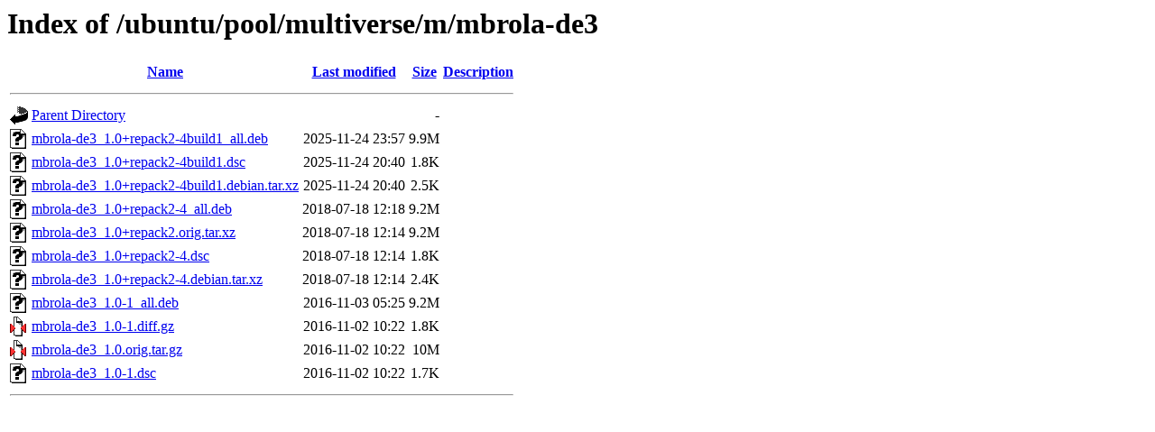

--- FILE ---
content_type: text/html;charset=UTF-8
request_url: https://kebo.pens.ac.id/ubuntu/pool/multiverse/m/mbrola-de3/?C=M;O=D
body_size: 698
content:
<!DOCTYPE HTML PUBLIC "-//W3C//DTD HTML 3.2 Final//EN">
<html>
 <head>
  <title>Index of /ubuntu/pool/multiverse/m/mbrola-de3</title>
 </head>
 <body>
<h1>Index of /ubuntu/pool/multiverse/m/mbrola-de3</h1>
  <table>
   <tr><th valign="top"><img src="/icons/blank.gif" alt="[ICO]"></th><th><a href="?C=N;O=A">Name</a></th><th><a href="?C=M;O=A">Last modified</a></th><th><a href="?C=S;O=A">Size</a></th><th><a href="?C=D;O=A">Description</a></th></tr>
   <tr><th colspan="5"><hr></th></tr>
<tr><td valign="top"><img src="/icons/back.gif" alt="[PARENTDIR]"></td><td><a href="/ubuntu/pool/multiverse/m/">Parent Directory</a></td><td>&nbsp;</td><td align="right">  - </td><td>&nbsp;</td></tr>
<tr><td valign="top"><img src="/icons/unknown.gif" alt="[   ]"></td><td><a href="mbrola-de3_1.0+repack2-4build1_all.deb">mbrola-de3_1.0+repack2-4build1_all.deb</a></td><td align="right">2025-11-24 23:57  </td><td align="right">9.9M</td><td>&nbsp;</td></tr>
<tr><td valign="top"><img src="/icons/unknown.gif" alt="[   ]"></td><td><a href="mbrola-de3_1.0+repack2-4build1.dsc">mbrola-de3_1.0+repack2-4build1.dsc</a></td><td align="right">2025-11-24 20:40  </td><td align="right">1.8K</td><td>&nbsp;</td></tr>
<tr><td valign="top"><img src="/icons/unknown.gif" alt="[   ]"></td><td><a href="mbrola-de3_1.0+repack2-4build1.debian.tar.xz">mbrola-de3_1.0+repack2-4build1.debian.tar.xz</a></td><td align="right">2025-11-24 20:40  </td><td align="right">2.5K</td><td>&nbsp;</td></tr>
<tr><td valign="top"><img src="/icons/unknown.gif" alt="[   ]"></td><td><a href="mbrola-de3_1.0+repack2-4_all.deb">mbrola-de3_1.0+repack2-4_all.deb</a></td><td align="right">2018-07-18 12:18  </td><td align="right">9.2M</td><td>&nbsp;</td></tr>
<tr><td valign="top"><img src="/icons/unknown.gif" alt="[   ]"></td><td><a href="mbrola-de3_1.0+repack2.orig.tar.xz">mbrola-de3_1.0+repack2.orig.tar.xz</a></td><td align="right">2018-07-18 12:14  </td><td align="right">9.2M</td><td>&nbsp;</td></tr>
<tr><td valign="top"><img src="/icons/unknown.gif" alt="[   ]"></td><td><a href="mbrola-de3_1.0+repack2-4.dsc">mbrola-de3_1.0+repack2-4.dsc</a></td><td align="right">2018-07-18 12:14  </td><td align="right">1.8K</td><td>&nbsp;</td></tr>
<tr><td valign="top"><img src="/icons/unknown.gif" alt="[   ]"></td><td><a href="mbrola-de3_1.0+repack2-4.debian.tar.xz">mbrola-de3_1.0+repack2-4.debian.tar.xz</a></td><td align="right">2018-07-18 12:14  </td><td align="right">2.4K</td><td>&nbsp;</td></tr>
<tr><td valign="top"><img src="/icons/unknown.gif" alt="[   ]"></td><td><a href="mbrola-de3_1.0-1_all.deb">mbrola-de3_1.0-1_all.deb</a></td><td align="right">2016-11-03 05:25  </td><td align="right">9.2M</td><td>&nbsp;</td></tr>
<tr><td valign="top"><img src="/icons/compressed.gif" alt="[   ]"></td><td><a href="mbrola-de3_1.0-1.diff.gz">mbrola-de3_1.0-1.diff.gz</a></td><td align="right">2016-11-02 10:22  </td><td align="right">1.8K</td><td>&nbsp;</td></tr>
<tr><td valign="top"><img src="/icons/compressed.gif" alt="[   ]"></td><td><a href="mbrola-de3_1.0.orig.tar.gz">mbrola-de3_1.0.orig.tar.gz</a></td><td align="right">2016-11-02 10:22  </td><td align="right"> 10M</td><td>&nbsp;</td></tr>
<tr><td valign="top"><img src="/icons/unknown.gif" alt="[   ]"></td><td><a href="mbrola-de3_1.0-1.dsc">mbrola-de3_1.0-1.dsc</a></td><td align="right">2016-11-02 10:22  </td><td align="right">1.7K</td><td>&nbsp;</td></tr>
   <tr><th colspan="5"><hr></th></tr>
</table>
</body></html>
